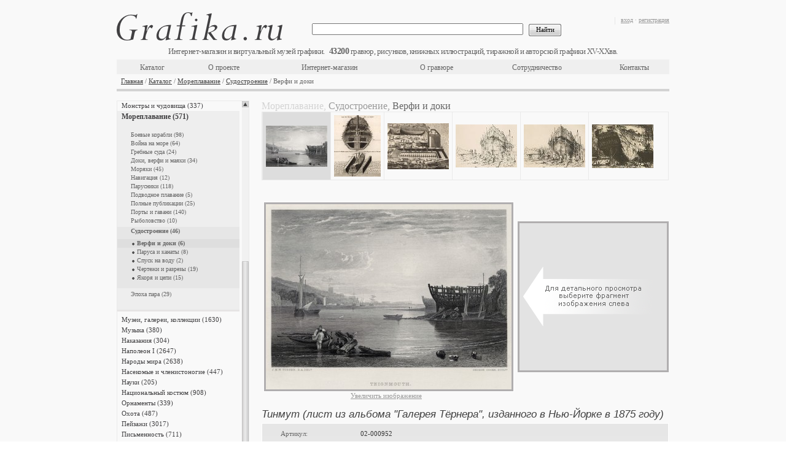

--- FILE ---
content_type: text/html;charset=UTF-8
request_url: https://grafika.ru/item/02-000952?r=2901
body_size: 11495
content:



<!DOCTYPE html>
<html>
    <head>
        


    <meta http-equiv="Content-Type" content="text/html; charset=UTF-8">
    <link href="/resources/css/ajax/ajax.css" type="text/css" rel="stylesheet" />
    <link href="/resources/css/form.result.new/style.css" type="text/css" rel="stylesheet" />
    <link href="/resources/css/catalog.list.scrollable/style.css" type="text/css" rel="stylesheet" />
    <link href="/resources/css/catalog.detail/style.css" type="text/css" rel="stylesheet" />
    <link href="/resources/css/advertising.banner.list/style.css" type="text/css" rel="stylesheet" />
    <link href="/resources/pm_inner/styles.css" type="text/css" rel="stylesheet" />
    <script type="text/javascript" src="/resources/pm_inner/jquery-1.4.4.min.js"></script>
    <script type="text/javascript" src="/resources/pm_inner/jquery_plugins/thickbox.js"></script>
    <link rel="stylesheet" type="text/css" href="/resources/pm_inner/jquery_plugins/thickbox.css" />
    <script type="text/javascript" src="/resources/pm_inner/jquery_plugins/autocomplete.js"></script>
    <link rel="stylesheet" type="text/css" href="/resources/pm_inner/jquery_plugins/autocomplete.css" />
    <script type="text/javascript" src="/resources/pm_inner/jquery_plugins/jquery.alerts/jquery.alerts.js"></script>
    <link rel="stylesheet" type="text/css" href="/resources/pm_inner/jquery_plugins/jquery.alerts/jquery.alerts.css" />
    <script type="text/javascript" src="/resources/pm_inner/jquery_plugins/jquery.dimensions.min.js"></script>
    <script type="text/javascript" src="/resources/pm_inner/jquery_plugins/jquery.mousewheel.min.js"></script>
    <script type="text/javascript" src="/resources/pm_inner/jquery_plugins/jScrollPane-1.2.2.min.js"></script>
    <link rel="stylesheet" type="text/css" media="all" href="/resources/pm_inner/jquery_plugins/jScrollPane-1.css" />
    <script type="text/javascript" src="/resources/pm_inner/jquery_plugins/jquery.scrollTo-min.js"></script>
    <script type="text/javascript" src="/resources/pm_inner/jquery_plugins/jqzoom/jquery.beono-jqzoom1.0.1.js"></script>
    <script type="text/javascript" src="/resources/pm_inner/script.js"></script>
    <link rel="stylesheet" type="text/css" href="/resources/assets/index-1.5.5-15.css" />
    <script async type="text/javascript" src="/resources/assets/index-1.5.5-15.js"></script>

        
          
            <title>Тинмут (лист из альбома &#034;Галерея Тёрнера&#034; (Кук Джордж Истен, 1875) — гравюры и репродукции на Grafika.ru</title>
            <meta name="description" content="Тинмут (лист из альбома &#034;Галерея Тёрнера&#034;, изданного в Нью-Йорке в 1875 году). Заказывайте оригинальные старинные гравюры или репродукции и арт постеры высочайшего качества в технике жикле на хлопковой бумаге в интернет-магазине Grafika.ru" />
            <meta name="keywords" content="море, парусник, корабль, Тёрнер, Тейнмут, гавань, Англия, гравюра, арт постер, репродукция, жикле, арт принт, карта, эстамп, литография, антиквариат, графика" />
          
          
        
    </head>
    <body>
        <div class="conteiner">
            




<div class="head" id="head-with-data"
     data-cart-info=""
     data-items-counter="43200"
    >
    <div class="rBlock">
        <p class="gray">
            
                
                    <a href="/login.jsp" title="вход">вход</a>&nbsp;<span class="gray">·</span>&nbsp;<a href="/register.jsp" title="регистрация">регистрация</a>
                
                
            
        </p>
        <div id="cartInfo"></div>
    </div>
    <div class="logo">
        <a href="/" title="Grafika.ru"></a>
    </div>
    <div class="engraving_count"></div>
    <br class="Clear"/>
    <div class="h_menu_block">
        <div class="search">
            <form action="/search" method="GET">
                <input class="textfield" value="" name="q" type="text"/>
                &nbsp;
                <input class="btn" value="Найти" type="submit"/>
            </form>
        </div>
        <table class="top_menu"><tbody><tr>
            <td style="width:#TD_WIDTH#px"><a href="/cat/"  title="Каталог">Каталог</a></td>
            <td style="width:#TD_WIDTH#px"><a href="/about.jsp"  title="О проекте">О проекте</a></td>
            <td style="width:#TD_WIDTH#px"><a href="/eshop.jsp"  title="Интернет-магазин">Интернет-магазин</a></td>
            <td style="width:#TD_WIDTH#px"><a href="/engraving.jsp"  title="О гравюре">О гравюре</a></td>
            <td style="width:#TD_WIDTH#px"><a href="/collaboration.jsp"  title="Сотрудничество">Сотрудничество</a></td>
            <td style="width:#TD_WIDTH#px"><a href="/contacts.jsp"  title="Контакты">Контакты</a></td>
        </tr></tbody></table>
        <br class="Clear"/>
    </div>
    <div class="navigation">
        <a title="Главная" href="/">Главная</a> / <a title="Каталог" href="/cat/">Каталог</a> / <a title="Мореплавание" href="/cat/62">Мореплавание</a> / <a title="Судостроение" href="/cat/2833">Судостроение</a> / Верфи и доки
    </div>
</div>

            <div class="center">
                <div class="left">
                    


<script type="text/javascript">
function goToSelItem(name){ var target = $(name); var cont = $('#right_pane .scrollable'); var p = target.parent(); var h = parseInt(p[0].offsetTop); cont[0].scrollTo(h); }
$(document).ready(function(){ $('.scrollable').jScrollPane({animateTo:true, showArrows:true, scrollbarWidth:11}); rebuildScroll(); });
function rebuildScroll(){ 
    var nCatBlockHeight = $("#catalog_block").height()-3;
    var nMenuHeight = $(".scrollable").height();
    if (nCatBlockHeight > 500 && nCatBlockHeight >= nMenuHeight){
    $(".jScrollPaneContainer").css("height", nMenuHeight + "px"); $(".jScrollPaneTrack").css("height", (nMenuHeight - 20) + "px"); $(".jScrollPaneTrack").css("display", "none"); $(".jScrollArrowUp").css("display", "none"); $(".jScrollArrowDown").css("display", "none"); $(".jScrollPaneContainer").unbind("mousewheel");}
    else if (nCatBlockHeight > 500 && nCatBlockHeight < nMenuHeight){
    if (nMenuHeight - nCatBlockHeight < 15) nCatBlockHeight = nCatBlockHeight - 30;
    $(".jScrollPaneContainer").css("height", nCatBlockHeight + "px"); $(".jScrollPaneTrack").css("height", (nCatBlockHeight - 20) + "px"); $(".scrollable").css("height", nCatBlockHeight + "px"); $('.scrollable').jScrollPane({showArrows:true, scrollbarWidth:11});var res = goToSelItem('#si0'); window.setTimeout("goToSelItem('#si35')", 5);} 
    else{var res = goToSelItem('#si0'); window.setTimeout("goToSelItem('#si35')", 5);}
}
</script>
<div class="l_menu">
    <div id="right_pane">
        <div style="height: 500px; width: 215px;" class="jScrollPaneContainer">
            <div class="scrollable" style="overflow: hidden; height: 1122px; width: 199px; padding-right: 5px; position: absolute; top: 0px;">
                <ul>
                    
                        <li><div class="amdiv"><a id=si0 title="The Illustrated London News" href="/cat/7008">The Illustrated London News (872)</a></div></li>
                    
                        <li><div class="amdiv"><a id=si1 title="Аллегории" href="/cat/4">Аллегории (403)</a></div></li>
                    
                        <li><div class="amdiv"><a id=si2 title="Архитектура" href="/cat/18">Архитектура (3042)</a></div></li>
                    
                        <li><div class="amdiv"><a id=si3 title="Военная форма" href="/cat/46">Военная форма (4407)</a></div></li>
                    
                        <li><div class="amdiv"><a id=si4 title="Военное дело" href="/cat/2328">Военное дело (1934)</a></div></li>
                    
                        <li><div class="amdiv"><a id=si5 title="Войны" href="/cat/48">Войны (4081)</a></div></li>
                    
                        <li><div class="amdiv"><a id=si6 title="Города мира" href="/cat/9">Города мира (5239)</a></div></li>
                    
                        <li><div class="amdiv"><a id=si7 title="Деньги" href="/cat/5167">Деньги (435)</a></div></li>
                    
                        <li><div class="amdiv"><a id=si8 title="Детская комната" href="/cat/54">Детская комната (2136)</a></div></li>
                    
                        <li><div class="amdiv"><a id=si9 title="Еда и алкоголь" href="/cat/6192">Еда и алкоголь (302)</a></div></li>
                    
                        <li><div class="amdiv"><a id=si10 title="Жанровые сцены" href="/cat/860">Жанровые сцены (910)</a></div></li>
                    
                        <li><div class="amdiv"><a id=si11 title="Животные" href="/cat/7">Животные (1652)</a></div></li>
                    
                        <li><div class="amdiv"><a id=si12 title="Интерьеры" href="/cat/55">Интерьеры (1458)</a></div></li>
                    
                        <li><div class="amdiv"><a id=si13 title="Исторические личности" href="/cat/1026">Исторические личности (2928)</a></div></li>
                    
                        <li><div class="amdiv"><a id=si14 title="Исторические хроники" href="/cat/5333">Исторические хроники (1663)</a></div></li>
                    
                        <li><div class="amdiv"><a id=si15 title="Карты и атласы" href="/cat/1">Карты и атласы (1660)</a></div></li>
                    
                        <li><div class="amdiv"><a id=si16 title="Лошади" href="/cat/59">Лошади (695)</a></div></li>
                    
                        <li><div class="amdiv"><a id=si17 title="Мастера гравюры" href="/cat/5206">Мастера гравюры (3587)</a></div></li>
                    
                        <li><div class="amdiv"><a id=si18 title="Медицина" href="/cat/60">Медицина (269)</a></div></li>
                    
                        <li><div class="amdiv"><a id=si19 title="Мифология" href="/cat/2">Мифология (723)</a></div></li>
                    
                        <li><div class="amdiv"><a id=si20 title="Мода и костюм" href="/cat/3022">Мода и костюм (1518)</a></div></li>
                    
                        <li><div class="amdiv"><a id=si21 title="Монстры и чудовища" href="/cat/1184">Монстры и чудовища (337)</a></div></li>
                    
                        <li class="selected"><p><a class="selected_menu_link" id=si22 title="Мореплавание" href="/cat/62">Мореплавание (571)</a></p>
                    
                        <ul class="submenu">
                    
                        <li><a id=si23 title="Боевые корабли" href="/cat/57343">Боевые корабли (98)</a></li>
                    
                        <li><a id=si24 title="Война на море" href="/cat/2617">Война на море (64)</a></li>
                    
                        <li><a id=si25 title="Гребные суда" href="/cat/2525">Гребные суда (24)</a></li>
                    
                        <li><a id=si26 title="Доки, верфи и маяки" href="/cat/1592">Доки, верфи и маяки (34)</a></li>
                    
                        <li><a id=si27 title="Моряки" href="/cat/2571">Моряки (45)</a></li>
                    
                        <li><a id=si28 title="Навигация" href="/cat/2452">Навигация (12)</a></li>
                    
                        <li><a id=si29 title="Парусники" href="/cat/191">Парусники (118)</a></li>
                    
                        <li><a id=si30 title="Подводное плавание" href="/cat/2904">Подводное плавание (5)</a></li>
                    
                        <li><a id=si31 title="Полные публикации" href="/cat/82144">Полные публикации (25)</a></li>
                    
                        <li><a id=si32 title="Порты и гавани" href="/cat/2667">Порты и гавани (140)</a></li>
                    
                        <li><a id=si33 title="Рыболовство" href="/cat/2634">Рыболовство (10)</a></li>
                    
                        <li class="selected"><p><a class="selected_menu_link" id=si34 title="Судостроение" href="/cat/2833">Судостроение (46)</a></p>
                    
                        <ul class="submenu1">
                    
                        <li class="selected"><p><a class="selected_menu_link" id=si35 title="Верфи и доки" href="/cat/2901">Верфи и доки (6)</a></p>
                    
                        <li><a id=si36 title="Паруса и канаты" href="/cat/2834">Паруса и канаты (8)</a></li>
                    
                        <li><a id=si37 title="Спуск на воду" href="/cat/2902">Спуск на воду (2)</a></li>
                    
                        <li><a id=si38 title="Чертежи и разрезы" href="/cat/2900">Чертежи и разрезы (19)</a></li>
                    
                        <li><a id=si39 title="Якоря и цепи" href="/cat/2879">Якоря и цепи (15)</a></li>
                    
                        </ul>
                    
                        <li><a id=si40 title="Эпоха пара" href="/cat/4305">Эпоха пара (29)</a></li>
                    
                        </ul>
                    
                        <li><div class="amdiv"><a id=si41 title="Музеи, галереи, коллекции" href="/cat/3511">Музеи, галереи, коллекции (1630)</a></div></li>
                    
                        <li><div class="amdiv"><a id=si42 title="Музыка" href="/cat/64">Музыка (380)</a></div></li>
                    
                        <li><div class="amdiv"><a id=si43 title="Наказания" href="/cat/1731">Наказания (304)</a></div></li>
                    
                        <li><div class="amdiv"><a id=si44 title="Наполеон I" href="/cat/272">Наполеон I (2647)</a></div></li>
                    
                        <li><div class="amdiv"><a id=si45 title="Народы мира" href="/cat/432">Народы мира (2638)</a></div></li>
                    
                        <li><div class="amdiv"><a id=si46 title="Насекомые и членистоногие" href="/cat/3746">Насекомые и членистоногие (447)</a></div></li>
                    
                        <li><div class="amdiv"><a id=si47 title="Науки" href="/cat/2745">Науки (205)</a></div></li>
                    
                        <li><div class="amdiv"><a id=si48 title="Национальный костюм" href="/cat/3035">Национальный костюм (908)</a></div></li>
                    
                        <li><div class="amdiv"><a id=si49 title="Орнаменты" href="/cat/69">Орнаменты (339)</a></div></li>
                    
                        <li><div class="amdiv"><a id=si50 title="Охота" href="/cat/71">Охота (487)</a></div></li>
                    
                        <li><div class="amdiv"><a id=si51 title="Пейзажи" href="/cat/73">Пейзажи (3017)</a></div></li>
                    
                        <li><div class="amdiv"><a id=si52 title="Письменность" href="/cat/72">Письменность (711)</a></div></li>
                    
                        <li><div class="amdiv"><a id=si53 title="Плакаты и афиши" href="/cat/82859">Плакаты и афиши (25)</a></div></li>
                    
                        <li><div class="amdiv"><a id=si54 title="Промышленность" href="/cat/75">Промышленность (481)</a></div></li>
                    
                        <li><div class="amdiv"><a id=si55 title="Профессии" href="/cat/76">Профессии (809)</a></div></li>
                    
                        <li><div class="amdiv"><a id=si56 title="Птицы" href="/cat/77">Птицы (1715)</a></div></li>
                    
                        <li><div class="amdiv"><a id=si57 title="Разные темы" href="/cat/6223">Разные темы (3537)</a></div></li>
                    
                        <li><div class="amdiv"><a id=si58 title="Растения" href="/cat/5">Растения (1863)</a></div></li>
                    
                        <li><div class="amdiv"><a id=si59 title="Религии" href="/cat/81">Религии (407)</a></div></li>
                    
                        <li><div class="amdiv"><a id=si60 title="Рыбы" href="/cat/3373">Рыбы (477)</a></div></li>
                    
                        <li><div class="amdiv"><a id=si61 title="Сатира и юмор" href="/cat/5249">Сатира и юмор (603)</a></div></li>
                    
                        <li><div class="amdiv"><a id=si62 title="Сельское хозяйство" href="/cat/83">Сельское хозяйство (205)</a></div></li>
                    
                        <li><div class="amdiv"><a id=si63 title="С живописных оригиналов" href="/cat/84">С живописных оригиналов (1674)</a></div></li>
                    
                        <li><div class="amdiv"><a id=si64 title="Смерть" href="/cat/86">Смерть (320)</a></div></li>
                    
                        <li><div class="amdiv"><a id=si65 title="Собаки" href="/cat/552">Собаки (285)</a></div></li>
                    
                        <li><div class="amdiv"><a id=si66 title="Спорт" href="/cat/87">Спорт (180)</a></div></li>
                    
                        <li><div class="amdiv"><a id=si67 title="Тайные общества и ордены" href="/cat/4152">Тайные общества и ордены (468)</a></div></li>
                    
                        <li><div class="amdiv"><a id=si68 title="Танец и театр" href="/cat/6258">Танец и театр (559)</a></div></li>
                    
                        <li><div class="amdiv"><a id=si69 title="Транспорт" href="/cat/90">Транспорт (1054)</a></div></li>
                    
                        <li><div class="amdiv"><a id=si70 title="Фридрих Великий" href="/cat/3007">Фридрих Великий (817)</a></div></li>
                    
                        <li><div class="amdiv"><a id=si71 title="Христианство" href="/cat/1104">Христианство (2573)</a></div></li>
                    
                        <li><div class="amdiv"><a id=si72 title="Энциклопедии" href="/cat/3199">Энциклопедии (13387)</a></div></li>
                    
                        <li><div class="amdiv"><a id=si73 title="Японская фотография" href="/cat/79460">Японская фотография (140)</a></div></li>
                    
                </ul>
            </div>
        </div>
    </div>
    <br class="Clear"/>
</div>

                </div>
                <div class="right">
                    


<div id="catalog_block" class="catalog">
    <script type="text/javascript" src="/resources/js/script.js"></script>
    <script type="text/javascript">
        function preload(arrayOfImages) {$(arrayOfImages).each(function(){$('<img/>')[0].src = this;});}
        preload(['https://grafika.ru/iblock/c9a/c9a8acc7fee336d8091cd38d1069fa0f.jpg']);
    </script>
    <div class="itemHeader">
        <div class="cat_navigation cat_navigation2">
            <span class="txt1">Мореплавание, </span><span class="txt2">Судостроение, </span><span class="txt3">Верфи и доки</span>
        </div>
        <br class="Clear"/>
    </div>

        
    <div id="topPictureScroll" class="vertical-scroll-pane-wrapper">
        <div class="vertical-scroll-pane">
            <ul id="topPictureList" style="width: 666px;">
                


    <li id="02-000952">
        <a href="/item/02-000952?r=2901">
            <img src="https://grafika.ru/iblock/a02/a025092cefb2ad22d750c003516faa21.jpg" width="100" alt="Тинмут (лист из альбома &quot;Галерея Тёрнера&quot;, изданного в Нью-Йорке в 1875 году)" title="Тинмут (лист из альбома &quot;Галерея Тёрнера&quot;, изданного в Нью-Йорке в 1875 году)"/>
        </a>
    </li>

    <li id="07-000604">
        <a href="/item/07-000604?r=2901">
            <img src="https://grafika.ru/iblock/edc/edc6b45173b58845d2bb290bb24ecc55.jpg" width="76" alt="Морской флот. Рисунок машины для поднятия корабля, находящейся в Амстердаме и именуемой &quot;верблюд&quot;. (Ивердонская энциклопедия. Том VII. Швейцария, 1778 год)" title="Морской флот. Рисунок машины для поднятия корабля, находящейся в Амстердаме и именуемой &quot;верблюд&quot;. (Ивердонская энциклопедия. Том VII. Швейцария, 1778 год)"/>
        </a>
    </li>

    <li id="07-000608">
        <a href="/item/07-000608?r=2901">
            <img src="https://grafika.ru/iblock/e24/e2441bfd5f136763198dc7e5480ad6e9.jpg" width="100" alt="Морской флот. Верфь. (Ивердонская энциклопедия. Том VII. Швейцария, 1778 год)" title="Морской флот. Верфь. (Ивердонская энциклопедия. Том VII. Швейцария, 1778 год)"/>
        </a>
    </li>

    <li id="42-000873">
        <a href="/item/42-000873?r=2901">
            <img src="https://grafika.ru/iblock/94f/94f04f1e0dcd84d3d867879f42f5be80.jpg" width="100" alt="Верфь в Сен-Мало. Офорт Огюста Бруэ, 1925 год. Первое состояние. " title="Верфь в Сен-Мало. Офорт Огюста Бруэ, 1925 год. Первое состояние. "/>
        </a>
    </li>

    <li id="42-000874">
        <a href="/item/42-000874?r=2901">
            <img src="https://grafika.ru/iblock/bb8/bb870b98f0eecc66ba50cc3ebfa67432.jpg" width="100" alt="Верфь в Сен-Мало. Офорт Огюста Бруэ, 1925 год. Второе состояние. " title="Верфь в Сен-Мало. Офорт Огюста Бруэ, 1925 год. Второе состояние. "/>
        </a>
    </li>

    <li id="42-000983">
        <a href="/item/42-000983?r=2901">
            <img src="https://grafika.ru/iblock/a20/a202c0cca98771d7dff517e8a0d62fdc.jpg" width="100" alt="Разбор &quot;Каледонии&quot;. Автолитография Фрэнка Брэнгвина, 1914 год. " title="Разбор &quot;Каледонии&quot;. Автолитография Фрэнка Брэнгвина, 1914 год. "/>
        </a>
    </li>


            </ul>
        </div>
    </div>
            
    
    <script type="text/javascript">

var hiresLoaded=false;
var currentHires=null;
var nextHires=null;
var possibleHires=null;

function conditionalHiresLoader() {
    if (currentHires==null) {
        $(".jqzoom").jqzoom({
            zoomWidth: 240,
            zoomHeight: 240,
            title: false, 
            preloadText: "Загрузка",
            zoomWindowElementId: "customZoomWindow"
        });
        currentHires = new Image();
        currentHires.onload = function() {
            currentHires = null;
            if (nextHires == null) {
            } else {
                nextHires = null;
                conditionalHiresLoader();
            }
        };
        currentHires.src = $(".jqzoom").attr('href');
    } else {
        nextHires = $(".jqzoom").attr('href');
    }
}

function bindJQZoom() {
    hiresLoaded=false;
    $("#detail_image_wrapper").mouseleave(function () {
        $("#DetailImg").css("visibility","visible");
        $("a.jqzoom").css("visibility","hidden");
        return false;
    });
    $("#detail_image_wrapper").mouseenter(function () {
        if (!hiresLoaded) {
            conditionalHiresLoader();
            hiresLoaded=true;
        }
        $("#DetailImg").css("visibility","hidden");
        $("a.jqzoom").css("visibility","visible");
    });
}

function detailImageClick() {
  $('#LinkToFullImg').click();
}

var currentPicture = $("#02-000952");
var itemEntrance = '02-000952';
$(document).ready(function(){
    linkToFullImage();
    bindJQZoom();
    adjustTopPictureListWidth();
    bindClickEvents();
    scrollToPicture(currentPicture);
    $("#topPictureScroll .vertical-scroll-pane").scroll(function(){
        var left = $(".vertical-scroll-pane").position().left - $("#topPictureList").position().left;
        var right = $("#topPictureList").width() - left - $(".vertical-scroll-pane").width();
        if (left == 0) {
            var first = $(this).children().children()[0];
            var params = (''+$(first).children()[0]).split('?');
            var par;
            if (params.length > 0) par = params[1]+'&d=b'; else par = 'd=b';
            $.ajax({
                url:'/morepic/'+first.id,
                type:'POST',
                data:par,
                success: function(resp){
                    if (resp.length > 10) {
                        $(first).before(resp);
                        var w=0;
                        $(resp).find('img').each(function(){
                            w+=$(this).attr('width')+11;
                        });
                        var curw=$("#topPictureList").width();
                        $("#topPictureList").css('width',curw+w+'px');
                        $(".vertical-scroll-pane").scrollTo('+='+(w-100)+'px',10);
                    }
                }
            });
        } else if (right == 0) {
            var children = $(this).children().children();
            var last = children[children.length-1];
            var params = (''+$(last).children()[0]).split('?');
            var par;
            if (params.length > 0) par = params[1]+'&d=a'; else par = 'd=a';
            $.ajax({
                url:'/morepic/'+last.id,
                type:'POST',
                data:par,
                success: function(resp){
                    if (resp.length > 10) {
                        $(last).after(resp);
                        var w=0;
                        $(resp).find('img').each(function(){
                            w+=$(this).attr('width')+11;
                        });
                        var curw=$("#topPictureList").width();
                        $("#topPictureList").css('width',curw+w+'px');
                    }
                }
            });
        }
    });
    $(document).keydown(function(e){
        if (e.keyCode == 39) {
            switchToNextPicture(currentPicture.next());
            e.preventDefault();
        } else if (e.keyCode == 37) {
            switchToNextPicture(currentPicture.prev());
            e.preventDefault();
        }
    });
    window.history.replaceState({prezentation: $(".prezentation").html(), topPicture: currentPicture.attr('id'), title: document.title}, document.title, document.URL);
});

function addToCart(type, qty){
    $.ajax({
        url:'/cart',
        type:'POST',
        data:'press=add&i='+(currentPicture.attr('id') ? currentPicture.attr('id') : itemEntrance)
            +'&t='+type
            +'&q='+qty
            +'&c='+(type==10 ? $("#print_custom_size").attr('value') : (type==6 ? $("#scan_custom_size").attr('value') : ''))
            +'&h=\''+document.URL+'\'',
        success: function(cartResp){
            updateCartInfo(cartResp);
        }
    });
}

function addIdToCart(id, type, qty){
    $.ajax({
        url:'/cart',
        type:'POST',
        data:'press=add&i='+id
            +'&t='+type
            +'&q='+qty
            +'&h=\''+document.URL+'\'',
        success: function(cartResp){
            updateCartInfo(cartResp);
        }
    });
}

function switchToNextPicture(next){
    if (next.length == 1){
        next.children().click();
    }
}

function scrollToPicture(picID){
    if (picID.length>0){
        var pos = picID.position().left-$("#topPictureList").position().left;
        $(".vertical-scroll-pane").scrollTo(Math.max(pos-100, 0), 10);
        currentPicture.removeClass('active');
        picID.addClass('active');
        currentPicture = picID;
    }
}

function adjustTopPictureListWidth(){
    var w=0;
    $('ul#topPictureList img').each(function(){
        w+=$(this).width()+11;
    });
    $("#topPictureList").css('width',w+'px');
}

function bindClickEvents(){
    $("ul#topPictureList").delegate("a", "click", function(event){
        event.preventDefault();
        $("#DetailImg").css("visibility","visible");
        $("a.jqzoom").css("visibility","hidden");
        var params = (''+this).split('?');
        var par;
        if (params.length > 0) par = '&'+params[1]; else par = '';
        var newURL = $(this).attr('href');
        scrollToPicture($(this).parent());
        var newItemID = $(this).parent().attr('id');
        $.ajax({
            url:'/item/'+newItemID,
            type:'POST',
            data:'p='+this+par,
            success: function(resp){
                $(".prezentation").replaceWith(resp);
                $(function(){
                    bindJQZoom();
                    $(function(){if (fullImageOn) {$('#LinkToFullImg').click();}});
                    document.title = 'Grafika.ru — ' + newItemID;
                    window.history.pushState({prezentation: resp, topPicture: currentPicture.attr('id'), title: document.title}, document.title, newURL);
                })
            }
        });
    });
}

$(window).bind("popstate", function(e) {
    document.title = e.originalEvent.state.title;
    $(".prezentation").replaceWith('<div class="prezentation">' + e.originalEvent.state.prezentation + '</div>');
    scrollToPicture($("#"+e.originalEvent.state.topPicture));

});

    </script>
    <div style="overflow-x:hidden; margin:0px; padding:0px;">
        

<div class="prezentation">
  <div class="prezImg" style="height: 332px;">
    
      
        <div id="detail_image_wrapper" style="margin-top: 15px; width: 406px; height: 308px; position: relative;">
          <img style="visibility: visible;" id="DetailImg" src="https://grafika.ru/iblock/c9a/c9a8acc7fee336d8091cd38d1069fa0f.jpg" alt="Тинмут (лист из альбома &quot;Галерея Тёрнера&quot;, изданного в Нью-Йорке в 1875 году)" height="302" width="400"/>
          <a title="" style="margin-top: 9px; margin-left: 0px; outline-style: none; cursor: crosshair; display: block; height: 284px; width: 400px; visibility: hidden;" class="jqzoom" href="https://grafika.ru/iblock/d38/d38cda3dfcf38b077f62bf27bb467fef.jpg" onclick="detailImageClick();">
            <img title="" id="DetailImgFields" src="https://grafika.ru/iblock/382/382eaba464c763b3518f6c15be219a36.jpg" height="284"/>
          </a>
        </div>
        <div class="zoomBtn">
          <a style="left: 242px; top: 249px;" href="https://grafika.ru/iblock/ba6/ba674f1443f998adc1e6f2a480d49c57.jpg" id="LinkToFullImg">
            Увеличить изображение
          </a>
        </div>
        <div id="customZoomWindow" class="jqZoomWindow" style="top: 47px; left: 417px;"></div>
      
      
    
  </div>
  <br class="Clear"/>
  <h1 class="detail_title">Тинмут (лист из альбома &quot;Галерея Тёрнера&quot;, изданного в Нью-Йорке в 1875 году)</h1>
  

  <div class="info bgtop" style="display:block">
    <div id="i_0" class="info_con">
      <div class="leftA">
        <table cellspacing="0" cellpadding="0">
          <tbody>
            
              <tr>
                <td class="col_1">Артикул:</td>
                <td class="col_2">02-000952</td>
              </tr>
            
              <tr>
                <td class="col_1">Техника:</td>
                <td class="col_2">гравюра на стали</td>
              </tr>
            
              <tr>
                <td class="col_1">Размеры, ШxВ, см:</td>
                <td class="col_2">Лист: 36.5x26.5&nbsp;&nbsp;Изображение: 25x20</td>
              </tr>
            
              <tr>
                <td class="col_1">Год:</td>
                <td class="col_2">1875</td>
              </tr>
            
              <tr>
                <td class="col_1">Гравёр:</td>
                <td class="col_2">Кук, Джордж Истен (1793&mdash;1849) Англия</td>
              </tr>
            
              <tr>
                <td class="col_1">С оригинала:</td>
                <td class="col_2">Тёрнер, Джозеф Мэллорд Уильям (1775&mdash;1851) Англия</td>
              </tr>
            
              <tr>
                <td class="col_1">Ключевые слова:</td>
                <td class="col_2"><a href="/tag/5214">Англия</a>, <a href="/tag/2644">гавань</a>, <a href="/tag/811">корабль</a>, <a href="/tag/620">море</a>, <a href="/tag/691">парусник</a>, <a href="/tag/2643">Тейнмут</a>, <a href="/tag/2569">Тёрнер</a></td>
              </tr>
            
              <tr>
                <td class="col_1"></td>
                <td class="col_2"></td>
              </tr>
            
              <tr>
                <td class="col_1">Также в рубриках:</td>
                <td class="col_2"><a href="/cat/73">Пейзажи</a>&nbsp;&nbsp;/&nbsp; <a href="/cat/186">Море</a>&nbsp&nbsp;/&nbsp; <a href="/cat/3265">Ла-Манш</a></td></tr><tr><td></td><td class="col_2"><a href="/cat/84">С&nbsp;живописных&nbsp;оригиналов</a>&nbsp;&nbsp;/&nbsp; <a href="/cat/2247">Англия</a>&nbsp&nbsp;/&nbsp; <a href="/cat/3526">Уильям&nbsp;Тёрнер</a></td></tr><tr><td></td><td class="col_2"><a href="/cat/9">Города&nbsp;мира</a>&nbsp;&nbsp;/&nbsp; <a href="/cat/3428">Англия</a>&nbsp&nbsp;/&nbsp; <a href="/cat/6928">Графство&nbsp;Девоншир</a></td></tr><tr><td></td><td class="col_2"><a href="/cat/73">Пейзажи</a>&nbsp;&nbsp;/&nbsp; <a href="/cat/82180">Полные&nbsp;публикации</a>&nbsp&nbsp;/&nbsp; <a href="/cat/82182">Уильям&nbsp;Тёрнер</a></td>
              </tr>
            
          </tbody>
        </table>
        
        
      </div>
      <br class="Clear"/>
    </div>
    <div class="dotted_line"></div>
  </div>
  <br/>


  
    
      
      


      
      
      <div class="info">
        <div class="header">
          
            
            
              <div id="header_1" class="headerbtnw">
                <div class="no_sale">Оригинал не продаётся</div>
                <img id="bull_1" title="Показать" alt="Показать" src="/resources/pm_inner/images/bul_op.gif"/>
                <div class="txt">
                  <p>
                    Оригинал
                  </p>
                </div>
              </div>
            
          
          <br class="Clear">
        </div>
        <div id="i_1" class="info_con border" style="display: none;">
          <br class="Clear"/>
          <div class="leftA">
            <table cellspacing="0" cellpadding="0">
              <tbody>
                <tr>
                  <td class="col_1">Артикул:</td>
                  <td class="col_2">02-000952-1</td>
                </tr>
                <tr>
                  <td class="col_1">Размеры, ШxВ, см:</td>
                  <td class="col_2">Лист: 36.5x26.5&nbsp;&nbsp;Изображение: 25x20</td>
                </tr>
                
              </tbody>
            </table>
          </div>
          <br class="Clear">
        </div>
        <div class="dotted_line"></div>
      </div>
      <br/>




      <div class="info">
        
          
            <div class="header">
              <input id="print_button_add_1" class="btn1 btn_mtop" type="submit" value="В корзину" name="ADD2BASKET">
              <div class="headerbtnw" id="header_2">
                <img id="bull_2" title="Показать" alt="Показать" src="/resources/pm_inner/images/bul_op.gif"/>
                <div class="txt1">
                  <!--<div class="epson-small-ad"><span></span></div>-->
                  <p>
                    Копия (print)
                    <span>
                      | Цена со скидкой: 
                      <span class="rub_price_border">700 руб</span>
                      
                    </span>
                  </p>
                </div>
                <br class="Clear"/>
              </div>
            </div>
            <div id="i_2" class="info_con border" style="display: none;">
              <br class="Clear"/>
              <div class="item1">
                <span style="font-size: 11px;">Репродукция в размер оригинала</span>
                <br/>
                <table class="item_info">
                  <tbody>
                    <tr>
                      <td class="td1">Артикул:</td>
                      <td class="td2">02-000952-5</td>
                    </tr>
                    <tr>
                      <td class="td1">Размеры, ШxВ, см:</td>
                      <td class="td2">Изображение: 25x20</td>
                    </tr>
                    
                      <tr>
                        <td class="td1"> Цена со скидкой:</td>
                        <td class="td2">
                          <strong class="rub_price_border">700 руб</strong>
                          <div style="float: right; margin-right: -12px;">
                            Количество
                            <input id="print_qty" class="textfield" type="text" maxlength="2" value="1" size="2" name="qty" style="width: 20px;">
                            <input id="print_button_add_2" class="btn1" type="submit" value="В корзину" name="ADD2BASKET">
                          </div>
                        </td>
                      </tr>
                    
                  </tbody>
                </table>
              </div>
              <br class="Clear"/>
              <div class="dotted_line"></div>
              <br class="Clear"/>
              <div class="item1">
                <span style="font-size: 11px;">Репродукция другого размера</span>
                <br/>
                <table class="item_info">
                  <tbody>
                    <tr>
                      <td class="td1">Артикул:</td>
                      <td class="td2">02-000952</td>
                    </tr>
                    <tr>
                      <td class="td1">Размеры, ШxВ, см:</td>
                      <td class="td2">
                        <input id="print_custom_size" class="textfield" type="text" maxlength="150" autocomplete="off" value="Изображение: 25x20" size="150" name="custom_size" style="width: 300px; padding-left: 5px;">
                      </td>
                    </tr>
                    <tr>
                      <td class="td1"> Цена:</td>
                      <td class="td2">
                        <strong class="eur_price" style="color:#777;">Рассчитывается индивидуально</strong>
                        <div style="float: right; margin-right: -12px;">
                          Количество
                          <input id="print_custom_qty" class="textfield" type="text" maxlength="2" value="1" size="2" name="qty" style="width: 20px;">
                          <input id="print_button_custom_add" class="btn1" type="submit" value="Заказать" name="ADD2BASKET_CUSTOM">
                        </div>
                      </td>
                    </tr>
                  </tbody>
                </table>
              </div>
            </div>
          
          
        
        <div class="dotted_line"></div>
      </div>
      <br/>




      <div class="info">
        
          
            <div class="header">
              <input id="image_button_details" class="btn1 btn_mtop" type="submit" value="Подробнее" name="ADD2BASKET">
              <div id="header_3" class="headerbtnw">
                <img id="bull_3" title="Показать" alt="Показать" src="/resources/pm_inner/images/bul_op.gif">
                <div class="txt1">
                  <p>
                    Право на использование цифрового изображения
                  </p>
                </div>
                <br class="Clear"/>
              </div>
            </div>
            <div id="i_3" class="info_con border" style="display: none;">
              <br class="Clear"/>
              <p><em>Указанные цены на право использования цифровых изображений (scan) относятся к личным и редакционным целям. Стоимость права на использование изображений для коммерческих целей уточняйте отдельно.</em></p>
              <br class="Clear"/>
              <div class="dotted_line"></div>
              <br class="Clear"/>
              <div class="item1">
                <span style="font-size: 11px;">Изображение размера A4, 300dpi</span>
                <br/>
                <table class="item_info">
                  <tbody>
                    <tr>
                      <td class="td1">Артикул:</td>
                      <td class="td2">02-000952-7</td>
                    </tr>
                    <tr>
                      <td class="td1"> Цена:</td>
                      <td class="td2">
                        <strong class="rub_price_border">3 000 руб</strong>
                        <div style="float: right; margin-right: -12px;">
                          <input id="image_button_a4_add" class="btn1" type="submit" value="В корзину" name="ADD2BASKET_CUSTOM">
                        </div>
                      </td>
                    </tr>
                  </tbody>
                </table>
              </div>
              <br class="Clear"/>
              <div class="dotted_line"></div>
              <br class="Clear"/>
              <div class="item1">
                <span style="font-size: 11px;">Изображение размера A5, 300dpi</span>
                <br/>
                <table class="item_info">
                  <tbody>
                    <tr>
                      <td class="td1">Артикул:</td>
                      <td class="td2">02-000952-8</td>
                    </tr>
                    <tr>
                      <td class="td1"> Цена:</td>
                      <td class="td2">
                        <strong class="rub_price_border">1 500 руб</strong>
                        <div style="float: right; margin-right: -12px;">
                          <input id="image_button_a5_add" class="btn1" type="submit" value="В корзину" name="ADD2BASKET_CUSTOM">
                        </div>
                      </td>
                    </tr>
                  </tbody>
                </table>
              </div>
            </div>
          
          
        


        <div class="dotted_line"></div>
      </div>


    
    
  




  <div id="shadow" style="min-height: 1293px; display: none;">
    <div class="flyer">
      <table class="flyerTable">
        <tbody>
          <tr>
            <td class="content">
              <table class="popupImage">
                <tbody>
                  <tr>
                    <td class="pic">
                      <img width="696" height="525" border="0" alt="" src=""/>
                    </td>
                  </tr>
                </tbody>
              </table>
            </td>
          </tr>
        </tbody>
      </table>
    </div>
  </div>
</div>

    </div>
</div>

                </div>
            </div>
            <div class="Clear"></div>
            <div class="bottom_raz_line">&nbsp;</div>
            <div class="Clear"></div>
        </div>
        
<div class="bottom">
    <div style="float:left; width: 600px; line-height: 1.6em;" id="component">
        <a href="/copyright.jsp">Правовая информация</a>, <a href="/feedback.jsp">Обратная связь</a><br />
        © 2008-2025 Grafika.ru. Grafika.ru ® является зарегистрированной торговой маркой
    </div>
    <div style="clear: both;"></div>
</div>

<!-- Yandex.Metrika counter -->
<script type="text/javascript" >
   (function(m,e,t,r,i,k,a){m[i]=m[i]||function(){(m[i].a=m[i].a||[]).push(arguments)};
   m[i].l=1*new Date();k=e.createElement(t),a=e.getElementsByTagName(t)[0],k.async=1,k.src=r,a.parentNode.insertBefore(k,a)})
   (window, document, "script", "https://mc.yandex.ru/metrika/tag.js", "ym");
 
   ym(70160485, "init", {
        clickmap:true,
        trackLinks:true,
        accurateTrackBounce:true,
        webvisor:true
   });
</script>
<noscript><div><img src="https://mc.yandex.ru/watch/70160485" style="position:absolute; left:-9999px;" alt="" /></div></noscript>
<!-- /Yandex.Metrika counter -->


    </body>
</html>
